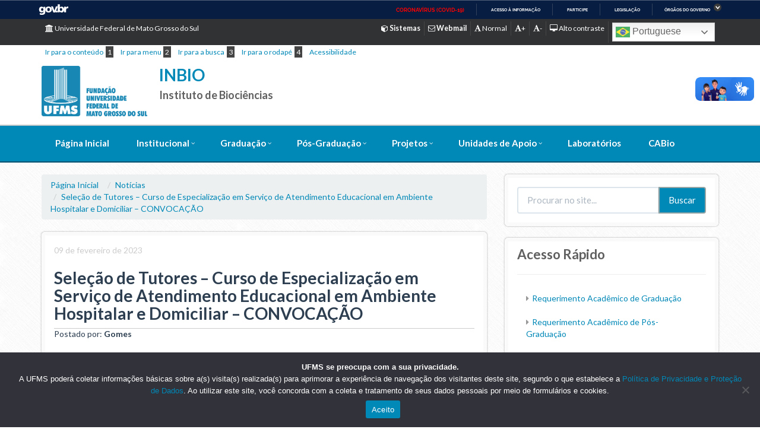

--- FILE ---
content_type: text/html; charset=UTF-8
request_url: https://inbio.ufms.br/selecao-de-tutores-curso-de-especializacao-em-servico-de-atendimento-educacional-em-ambiente-hospitalar-e-domiciliar-convocacao/
body_size: 18177
content:
<!DOCTYPE html>
<html>
<head>
	<title> &raquo; Seleção de Tutores &#8211; Curso de Especialização em Serviço de Atendimento Educacional em Ambiente Hospitalar e Domiciliar &#8211; CONVOCAÇÃO</title>
	<meta name="viewport" content="width=device-width, initial-scale=1.0">   
	<meta http-equiv="X-UA-Compatible" content="IE=edge,chrome=1" />
    <meta name="google-site-verification" content="4GopvjE368X_768ZoZT-1Iw7hH-feneSTZG3YEQgeOI" />
	<!-- Favicons / Mobile & PC -->
	<link rel="shortcut icon" href="https://inbio.ufms.br/wp-content/themes/institucional-ufms-flat/favicon/favicon.ico">
	<link rel="apple-touch-icon" href="https://inbio.ufms.br/wp-content/themes/institucional-ufms-flat/favicon/apple-touch-icon.png">
	<link rel="apple-touch-icon" sizes="72x72" href="https://inbio.ufms.br/wp-content/themes/institucional-ufms-flat/favicon/apple-touch-icon-72x72.png">
	<link rel="apple-touch-icon" sizes="114x114" href="https://inbio.ufms.br/wp-content/themes/institucional-ufms-flat/favicon/apple-touch-icon-114x114.png"> 
	<meta name='robots' content='max-image-preview:large' />
	<style>img:is([sizes="auto" i], [sizes^="auto," i]) { contain-intrinsic-size: 3000px 1500px }</style>
	<link rel='dns-prefetch' href='//vlibras.gov.br' />
<link rel='dns-prefetch' href='//fonts.googleapis.com' />
<link rel='dns-prefetch' href='//cdnjs.cloudflare.com' />
<link rel='dns-prefetch' href='//maxcdn.bootstrapcdn.com' />
<script type="text/javascript">
/* <![CDATA[ */
window._wpemojiSettings = {"baseUrl":"https:\/\/s.w.org\/images\/core\/emoji\/15.1.0\/72x72\/","ext":".png","svgUrl":"https:\/\/s.w.org\/images\/core\/emoji\/15.1.0\/svg\/","svgExt":".svg","source":{"concatemoji":"https:\/\/inbio.ufms.br\/wp-includes\/js\/wp-emoji-release.min.js"}};
/*! This file is auto-generated */
!function(i,n){var o,s,e;function c(e){try{var t={supportTests:e,timestamp:(new Date).valueOf()};sessionStorage.setItem(o,JSON.stringify(t))}catch(e){}}function p(e,t,n){e.clearRect(0,0,e.canvas.width,e.canvas.height),e.fillText(t,0,0);var t=new Uint32Array(e.getImageData(0,0,e.canvas.width,e.canvas.height).data),r=(e.clearRect(0,0,e.canvas.width,e.canvas.height),e.fillText(n,0,0),new Uint32Array(e.getImageData(0,0,e.canvas.width,e.canvas.height).data));return t.every(function(e,t){return e===r[t]})}function u(e,t,n){switch(t){case"flag":return n(e,"\ud83c\udff3\ufe0f\u200d\u26a7\ufe0f","\ud83c\udff3\ufe0f\u200b\u26a7\ufe0f")?!1:!n(e,"\ud83c\uddfa\ud83c\uddf3","\ud83c\uddfa\u200b\ud83c\uddf3")&&!n(e,"\ud83c\udff4\udb40\udc67\udb40\udc62\udb40\udc65\udb40\udc6e\udb40\udc67\udb40\udc7f","\ud83c\udff4\u200b\udb40\udc67\u200b\udb40\udc62\u200b\udb40\udc65\u200b\udb40\udc6e\u200b\udb40\udc67\u200b\udb40\udc7f");case"emoji":return!n(e,"\ud83d\udc26\u200d\ud83d\udd25","\ud83d\udc26\u200b\ud83d\udd25")}return!1}function f(e,t,n){var r="undefined"!=typeof WorkerGlobalScope&&self instanceof WorkerGlobalScope?new OffscreenCanvas(300,150):i.createElement("canvas"),a=r.getContext("2d",{willReadFrequently:!0}),o=(a.textBaseline="top",a.font="600 32px Arial",{});return e.forEach(function(e){o[e]=t(a,e,n)}),o}function t(e){var t=i.createElement("script");t.src=e,t.defer=!0,i.head.appendChild(t)}"undefined"!=typeof Promise&&(o="wpEmojiSettingsSupports",s=["flag","emoji"],n.supports={everything:!0,everythingExceptFlag:!0},e=new Promise(function(e){i.addEventListener("DOMContentLoaded",e,{once:!0})}),new Promise(function(t){var n=function(){try{var e=JSON.parse(sessionStorage.getItem(o));if("object"==typeof e&&"number"==typeof e.timestamp&&(new Date).valueOf()<e.timestamp+604800&&"object"==typeof e.supportTests)return e.supportTests}catch(e){}return null}();if(!n){if("undefined"!=typeof Worker&&"undefined"!=typeof OffscreenCanvas&&"undefined"!=typeof URL&&URL.createObjectURL&&"undefined"!=typeof Blob)try{var e="postMessage("+f.toString()+"("+[JSON.stringify(s),u.toString(),p.toString()].join(",")+"));",r=new Blob([e],{type:"text/javascript"}),a=new Worker(URL.createObjectURL(r),{name:"wpTestEmojiSupports"});return void(a.onmessage=function(e){c(n=e.data),a.terminate(),t(n)})}catch(e){}c(n=f(s,u,p))}t(n)}).then(function(e){for(var t in e)n.supports[t]=e[t],n.supports.everything=n.supports.everything&&n.supports[t],"flag"!==t&&(n.supports.everythingExceptFlag=n.supports.everythingExceptFlag&&n.supports[t]);n.supports.everythingExceptFlag=n.supports.everythingExceptFlag&&!n.supports.flag,n.DOMReady=!1,n.readyCallback=function(){n.DOMReady=!0}}).then(function(){return e}).then(function(){var e;n.supports.everything||(n.readyCallback(),(e=n.source||{}).concatemoji?t(e.concatemoji):e.wpemoji&&e.twemoji&&(t(e.twemoji),t(e.wpemoji)))}))}((window,document),window._wpemojiSettings);
/* ]]> */
</script>
<link rel='stylesheet' id='pt-cv-public-style-css' href='https://inbio.ufms.br/wp-content/plugins/content-views-query-and-display-post-page/public/assets/css/cv.css' type='text/css' media='all' />
<style id='wp-emoji-styles-inline-css' type='text/css'>

	img.wp-smiley, img.emoji {
		display: inline !important;
		border: none !important;
		box-shadow: none !important;
		height: 1em !important;
		width: 1em !important;
		margin: 0 0.07em !important;
		vertical-align: -0.1em !important;
		background: none !important;
		padding: 0 !important;
	}
</style>
<link rel='stylesheet' id='wp-block-library-css' href='https://inbio.ufms.br/wp-includes/css/dist/block-library/style.min.css' type='text/css' media='all' />
<style id='classic-theme-styles-inline-css' type='text/css'>
/*! This file is auto-generated */
.wp-block-button__link{color:#fff;background-color:#32373c;border-radius:9999px;box-shadow:none;text-decoration:none;padding:calc(.667em + 2px) calc(1.333em + 2px);font-size:1.125em}.wp-block-file__button{background:#32373c;color:#fff;text-decoration:none}
</style>
<style id='co-authors-plus-coauthors-style-inline-css' type='text/css'>
.wp-block-co-authors-plus-coauthors.is-layout-flow [class*=wp-block-co-authors-plus]{display:inline}

</style>
<style id='co-authors-plus-avatar-style-inline-css' type='text/css'>
.wp-block-co-authors-plus-avatar :where(img){height:auto;max-width:100%;vertical-align:bottom}.wp-block-co-authors-plus-coauthors.is-layout-flow .wp-block-co-authors-plus-avatar :where(img){vertical-align:middle}.wp-block-co-authors-plus-avatar:is(.alignleft,.alignright){display:table}.wp-block-co-authors-plus-avatar.aligncenter{display:table;margin-inline:auto}

</style>
<style id='co-authors-plus-image-style-inline-css' type='text/css'>
.wp-block-co-authors-plus-image{margin-bottom:0}.wp-block-co-authors-plus-image :where(img){height:auto;max-width:100%;vertical-align:bottom}.wp-block-co-authors-plus-coauthors.is-layout-flow .wp-block-co-authors-plus-image :where(img){vertical-align:middle}.wp-block-co-authors-plus-image:is(.alignfull,.alignwide) :where(img){width:100%}.wp-block-co-authors-plus-image:is(.alignleft,.alignright){display:table}.wp-block-co-authors-plus-image.aligncenter{display:table;margin-inline:auto}

</style>
<style id='pdfemb-pdf-embedder-viewer-style-inline-css' type='text/css'>
.wp-block-pdfemb-pdf-embedder-viewer{max-width:none}

</style>
<link rel='stylesheet' id='awsm-ead-public-css' href='https://inbio.ufms.br/wp-content/plugins/embed-any-document/css/embed-public.min.css' type='text/css' media='all' />
<style id='global-styles-inline-css' type='text/css'>
:root{--wp--preset--aspect-ratio--square: 1;--wp--preset--aspect-ratio--4-3: 4/3;--wp--preset--aspect-ratio--3-4: 3/4;--wp--preset--aspect-ratio--3-2: 3/2;--wp--preset--aspect-ratio--2-3: 2/3;--wp--preset--aspect-ratio--16-9: 16/9;--wp--preset--aspect-ratio--9-16: 9/16;--wp--preset--color--black: #000000;--wp--preset--color--cyan-bluish-gray: #abb8c3;--wp--preset--color--white: #ffffff;--wp--preset--color--pale-pink: #f78da7;--wp--preset--color--vivid-red: #cf2e2e;--wp--preset--color--luminous-vivid-orange: #ff6900;--wp--preset--color--luminous-vivid-amber: #fcb900;--wp--preset--color--light-green-cyan: #7bdcb5;--wp--preset--color--vivid-green-cyan: #00d084;--wp--preset--color--pale-cyan-blue: #8ed1fc;--wp--preset--color--vivid-cyan-blue: #0693e3;--wp--preset--color--vivid-purple: #9b51e0;--wp--preset--gradient--vivid-cyan-blue-to-vivid-purple: linear-gradient(135deg,rgba(6,147,227,1) 0%,rgb(155,81,224) 100%);--wp--preset--gradient--light-green-cyan-to-vivid-green-cyan: linear-gradient(135deg,rgb(122,220,180) 0%,rgb(0,208,130) 100%);--wp--preset--gradient--luminous-vivid-amber-to-luminous-vivid-orange: linear-gradient(135deg,rgba(252,185,0,1) 0%,rgba(255,105,0,1) 100%);--wp--preset--gradient--luminous-vivid-orange-to-vivid-red: linear-gradient(135deg,rgba(255,105,0,1) 0%,rgb(207,46,46) 100%);--wp--preset--gradient--very-light-gray-to-cyan-bluish-gray: linear-gradient(135deg,rgb(238,238,238) 0%,rgb(169,184,195) 100%);--wp--preset--gradient--cool-to-warm-spectrum: linear-gradient(135deg,rgb(74,234,220) 0%,rgb(151,120,209) 20%,rgb(207,42,186) 40%,rgb(238,44,130) 60%,rgb(251,105,98) 80%,rgb(254,248,76) 100%);--wp--preset--gradient--blush-light-purple: linear-gradient(135deg,rgb(255,206,236) 0%,rgb(152,150,240) 100%);--wp--preset--gradient--blush-bordeaux: linear-gradient(135deg,rgb(254,205,165) 0%,rgb(254,45,45) 50%,rgb(107,0,62) 100%);--wp--preset--gradient--luminous-dusk: linear-gradient(135deg,rgb(255,203,112) 0%,rgb(199,81,192) 50%,rgb(65,88,208) 100%);--wp--preset--gradient--pale-ocean: linear-gradient(135deg,rgb(255,245,203) 0%,rgb(182,227,212) 50%,rgb(51,167,181) 100%);--wp--preset--gradient--electric-grass: linear-gradient(135deg,rgb(202,248,128) 0%,rgb(113,206,126) 100%);--wp--preset--gradient--midnight: linear-gradient(135deg,rgb(2,3,129) 0%,rgb(40,116,252) 100%);--wp--preset--font-size--small: 13px;--wp--preset--font-size--medium: 20px;--wp--preset--font-size--large: 36px;--wp--preset--font-size--x-large: 42px;--wp--preset--spacing--20: 0.44rem;--wp--preset--spacing--30: 0.67rem;--wp--preset--spacing--40: 1rem;--wp--preset--spacing--50: 1.5rem;--wp--preset--spacing--60: 2.25rem;--wp--preset--spacing--70: 3.38rem;--wp--preset--spacing--80: 5.06rem;--wp--preset--shadow--natural: 6px 6px 9px rgba(0, 0, 0, 0.2);--wp--preset--shadow--deep: 12px 12px 50px rgba(0, 0, 0, 0.4);--wp--preset--shadow--sharp: 6px 6px 0px rgba(0, 0, 0, 0.2);--wp--preset--shadow--outlined: 6px 6px 0px -3px rgba(255, 255, 255, 1), 6px 6px rgba(0, 0, 0, 1);--wp--preset--shadow--crisp: 6px 6px 0px rgba(0, 0, 0, 1);}:where(.is-layout-flex){gap: 0.5em;}:where(.is-layout-grid){gap: 0.5em;}body .is-layout-flex{display: flex;}.is-layout-flex{flex-wrap: wrap;align-items: center;}.is-layout-flex > :is(*, div){margin: 0;}body .is-layout-grid{display: grid;}.is-layout-grid > :is(*, div){margin: 0;}:where(.wp-block-columns.is-layout-flex){gap: 2em;}:where(.wp-block-columns.is-layout-grid){gap: 2em;}:where(.wp-block-post-template.is-layout-flex){gap: 1.25em;}:where(.wp-block-post-template.is-layout-grid){gap: 1.25em;}.has-black-color{color: var(--wp--preset--color--black) !important;}.has-cyan-bluish-gray-color{color: var(--wp--preset--color--cyan-bluish-gray) !important;}.has-white-color{color: var(--wp--preset--color--white) !important;}.has-pale-pink-color{color: var(--wp--preset--color--pale-pink) !important;}.has-vivid-red-color{color: var(--wp--preset--color--vivid-red) !important;}.has-luminous-vivid-orange-color{color: var(--wp--preset--color--luminous-vivid-orange) !important;}.has-luminous-vivid-amber-color{color: var(--wp--preset--color--luminous-vivid-amber) !important;}.has-light-green-cyan-color{color: var(--wp--preset--color--light-green-cyan) !important;}.has-vivid-green-cyan-color{color: var(--wp--preset--color--vivid-green-cyan) !important;}.has-pale-cyan-blue-color{color: var(--wp--preset--color--pale-cyan-blue) !important;}.has-vivid-cyan-blue-color{color: var(--wp--preset--color--vivid-cyan-blue) !important;}.has-vivid-purple-color{color: var(--wp--preset--color--vivid-purple) !important;}.has-black-background-color{background-color: var(--wp--preset--color--black) !important;}.has-cyan-bluish-gray-background-color{background-color: var(--wp--preset--color--cyan-bluish-gray) !important;}.has-white-background-color{background-color: var(--wp--preset--color--white) !important;}.has-pale-pink-background-color{background-color: var(--wp--preset--color--pale-pink) !important;}.has-vivid-red-background-color{background-color: var(--wp--preset--color--vivid-red) !important;}.has-luminous-vivid-orange-background-color{background-color: var(--wp--preset--color--luminous-vivid-orange) !important;}.has-luminous-vivid-amber-background-color{background-color: var(--wp--preset--color--luminous-vivid-amber) !important;}.has-light-green-cyan-background-color{background-color: var(--wp--preset--color--light-green-cyan) !important;}.has-vivid-green-cyan-background-color{background-color: var(--wp--preset--color--vivid-green-cyan) !important;}.has-pale-cyan-blue-background-color{background-color: var(--wp--preset--color--pale-cyan-blue) !important;}.has-vivid-cyan-blue-background-color{background-color: var(--wp--preset--color--vivid-cyan-blue) !important;}.has-vivid-purple-background-color{background-color: var(--wp--preset--color--vivid-purple) !important;}.has-black-border-color{border-color: var(--wp--preset--color--black) !important;}.has-cyan-bluish-gray-border-color{border-color: var(--wp--preset--color--cyan-bluish-gray) !important;}.has-white-border-color{border-color: var(--wp--preset--color--white) !important;}.has-pale-pink-border-color{border-color: var(--wp--preset--color--pale-pink) !important;}.has-vivid-red-border-color{border-color: var(--wp--preset--color--vivid-red) !important;}.has-luminous-vivid-orange-border-color{border-color: var(--wp--preset--color--luminous-vivid-orange) !important;}.has-luminous-vivid-amber-border-color{border-color: var(--wp--preset--color--luminous-vivid-amber) !important;}.has-light-green-cyan-border-color{border-color: var(--wp--preset--color--light-green-cyan) !important;}.has-vivid-green-cyan-border-color{border-color: var(--wp--preset--color--vivid-green-cyan) !important;}.has-pale-cyan-blue-border-color{border-color: var(--wp--preset--color--pale-cyan-blue) !important;}.has-vivid-cyan-blue-border-color{border-color: var(--wp--preset--color--vivid-cyan-blue) !important;}.has-vivid-purple-border-color{border-color: var(--wp--preset--color--vivid-purple) !important;}.has-vivid-cyan-blue-to-vivid-purple-gradient-background{background: var(--wp--preset--gradient--vivid-cyan-blue-to-vivid-purple) !important;}.has-light-green-cyan-to-vivid-green-cyan-gradient-background{background: var(--wp--preset--gradient--light-green-cyan-to-vivid-green-cyan) !important;}.has-luminous-vivid-amber-to-luminous-vivid-orange-gradient-background{background: var(--wp--preset--gradient--luminous-vivid-amber-to-luminous-vivid-orange) !important;}.has-luminous-vivid-orange-to-vivid-red-gradient-background{background: var(--wp--preset--gradient--luminous-vivid-orange-to-vivid-red) !important;}.has-very-light-gray-to-cyan-bluish-gray-gradient-background{background: var(--wp--preset--gradient--very-light-gray-to-cyan-bluish-gray) !important;}.has-cool-to-warm-spectrum-gradient-background{background: var(--wp--preset--gradient--cool-to-warm-spectrum) !important;}.has-blush-light-purple-gradient-background{background: var(--wp--preset--gradient--blush-light-purple) !important;}.has-blush-bordeaux-gradient-background{background: var(--wp--preset--gradient--blush-bordeaux) !important;}.has-luminous-dusk-gradient-background{background: var(--wp--preset--gradient--luminous-dusk) !important;}.has-pale-ocean-gradient-background{background: var(--wp--preset--gradient--pale-ocean) !important;}.has-electric-grass-gradient-background{background: var(--wp--preset--gradient--electric-grass) !important;}.has-midnight-gradient-background{background: var(--wp--preset--gradient--midnight) !important;}.has-small-font-size{font-size: var(--wp--preset--font-size--small) !important;}.has-medium-font-size{font-size: var(--wp--preset--font-size--medium) !important;}.has-large-font-size{font-size: var(--wp--preset--font-size--large) !important;}.has-x-large-font-size{font-size: var(--wp--preset--font-size--x-large) !important;}
:where(.wp-block-post-template.is-layout-flex){gap: 1.25em;}:where(.wp-block-post-template.is-layout-grid){gap: 1.25em;}
:where(.wp-block-columns.is-layout-flex){gap: 2em;}:where(.wp-block-columns.is-layout-grid){gap: 2em;}
:root :where(.wp-block-pullquote){font-size: 1.5em;line-height: 1.6;}
</style>
<link rel='stylesheet' id='cookie-notice-front-css' href='https://inbio.ufms.br/wp-content/plugins/cookie-notice/css/front.min.css' type='text/css' media='all' />
<link rel='stylesheet' id='sidebar-login-css' href='https://inbio.ufms.br/wp-content/plugins/sidebar-login/build/sidebar-login.css' type='text/css' media='all' />
<link rel='stylesheet' id='roboto-slab-font-css' href='//fonts.googleapis.com/css?family=Roboto+Slab%3A400%2C300%2C700&#038;ver=6.8' type='text/css' media='all' />
<link rel='stylesheet' id='animate-css' href='//cdnjs.cloudflare.com/ajax/libs/animate.css/3.4.0/animate.min.css' type='text/css' media='all' />
<link rel='stylesheet' id='bootstrap-cdn-css' href='//maxcdn.bootstrapcdn.com/bootswatch/3.3.5/flatly/bootstrap.min.css' type='text/css' media='all' />
<link rel='stylesheet' id='main-styles-css' href='https://inbio.ufms.br/wp-content/themes/institucional-ufms-flat/style.css' type='text/css' media='all' />
<link rel='stylesheet' id='main-estilo-css' href='https://inbio.ufms.br/wp-content/themes/institucional-ufms-flat/css/estilo.css' type='text/css' media='all' />
<link rel='stylesheet' id='font-awesome-cdn-css' href='//cdnjs.cloudflare.com/ajax/libs/font-awesome/4.7.0/css/font-awesome.min.css' type='text/css' media='all' />
<link rel='stylesheet' id='megamenu-css' href='https://inbio.ufms.br/wp-content/themes/institucional-ufms-flat/css/megamenu.css' type='text/css' media='all' />
<link rel='stylesheet' id='magnific-css-css' href='https://inbio.ufms.br/wp-content/themes/institucional-ufms-flat/js/magnific/magnific-popup.css' type='text/css' media='all' />
<link rel='stylesheet' id='superfishcss-css' href='https://inbio.ufms.br/wp-content/themes/institucional-ufms-flat/css/superfish.css' type='text/css' media='all' />
<link rel='stylesheet' id='wp-color-picker-css' href='https://inbio.ufms.br/wp-admin/css/color-picker.min.css' type='text/css' media='all' />
<link rel='stylesheet' id='flexslider-css-css' href='https://inbio.ufms.br/wp-content/themes/institucional-ufms-flat/js/flexslider/style.css' type='text/css' media='all' />
<link rel='stylesheet' id='sliderpro-css' href='https://inbio.ufms.br/wp-content/themes/institucional-ufms-flat/js/sliderpro/slider-pro.min.css' type='text/css' media='all' />
<link rel='stylesheet' id='simcal-qtip-css' href='https://inbio.ufms.br/wp-content/plugins/google-calendar-events/assets/generated/vendor/jquery.qtip.min.css' type='text/css' media='all' />
<link rel='stylesheet' id='simcal-default-calendar-grid-css' href='https://inbio.ufms.br/wp-content/plugins/google-calendar-events/assets/generated/default-calendar-grid.min.css' type='text/css' media='all' />
<link rel='stylesheet' id='simcal-default-calendar-list-css' href='https://inbio.ufms.br/wp-content/plugins/google-calendar-events/assets/generated/default-calendar-list.min.css' type='text/css' media='all' />
<script type="text/javascript" src="https://inbio.ufms.br/wp-includes/js/jquery/jquery.min.js" id="jquery-core-js"></script>
<script type="text/javascript" src="https://inbio.ufms.br/wp-includes/js/jquery/jquery-migrate.min.js" id="jquery-migrate-js"></script>
<script type="text/javascript" id="cookie-notice-front-js-before">
/* <![CDATA[ */
var cnArgs = {"ajaxUrl":"https:\/\/inbio.ufms.br\/wp-admin\/admin-ajax.php","nonce":"8cca3b4570","hideEffect":"fade","position":"bottom","onScroll":false,"onScrollOffset":100,"onClick":false,"cookieName":"cookie_notice_accepted","cookieTime":2147483647,"cookieTimeRejected":2592000,"globalCookie":false,"redirection":false,"cache":true,"revokeCookies":false,"revokeCookiesOpt":"automatic"};
/* ]]> */
</script>
<script type="text/javascript" src="https://inbio.ufms.br/wp-content/plugins/cookie-notice/js/front.min.js" id="cookie-notice-front-js"></script>
<script type="text/javascript" src="https://vlibras.gov.br/app/vlibras-plugin.js" id="vlibrasjs-js"></script>
<script type="text/javascript" id="vlibrasjs-js-after">
/* <![CDATA[ */
try{vlibrasjs.load({ async: true });}catch(e){}
/* ]]> */
</script>
<link rel="https://api.w.org/" href="https://inbio.ufms.br/wp-json/" /><link rel="alternate" title="JSON" type="application/json" href="https://inbio.ufms.br/wp-json/wp/v2/posts/4126" /><link rel="EditURI" type="application/rsd+xml" title="RSD" href="https://inbio.ufms.br/xmlrpc.php?rsd" />
<link rel="canonical" href="https://inbio.ufms.br/selecao-de-tutores-curso-de-especializacao-em-servico-de-atendimento-educacional-em-ambiente-hospitalar-e-domiciliar-convocacao/" />
<link rel='shortlink' href='https://inbio.ufms.br/?p=4126' />
<link rel="alternate" title="oEmbed (JSON)" type="application/json+oembed" href="https://inbio.ufms.br/wp-json/oembed/1.0/embed?url=https%3A%2F%2Finbio.ufms.br%2Fselecao-de-tutores-curso-de-especializacao-em-servico-de-atendimento-educacional-em-ambiente-hospitalar-e-domiciliar-convocacao%2F" />
<link rel="alternate" title="oEmbed (XML)" type="text/xml+oembed" href="https://inbio.ufms.br/wp-json/oembed/1.0/embed?url=https%3A%2F%2Finbio.ufms.br%2Fselecao-de-tutores-curso-de-especializacao-em-servico-de-atendimento-educacional-em-ambiente-hospitalar-e-domiciliar-convocacao%2F&#038;format=xml" />
<meta name="generator" content="Redux 4.5.7" /><style type="text/css">
.qtranxs_flag_pb {background-image: url(https://inbio.ufms.br/wp-content/plugins/qtranslate-x/flags/br.png); background-repeat: no-repeat;}
</style>
<link hreflang="pb" href="https://inbio.ufms.br/pb/selecao-de-tutores-curso-de-especializacao-em-servico-de-atendimento-educacional-em-ambiente-hospitalar-e-domiciliar-convocacao/" rel="alternate" />
<link hreflang="x-default" href="https://inbio.ufms.br/selecao-de-tutores-curso-de-especializacao-em-servico-de-atendimento-educacional-em-ambiente-hospitalar-e-domiciliar-convocacao/" rel="alternate" />
<meta name="generator" content="qTranslate-X 3.4.8" />
<meta name="generator" content="Elementor 3.29.0; features: e_font_icon_svg, additional_custom_breakpoints, e_local_google_fonts, e_element_cache; settings: css_print_method-external, google_font-enabled, font_display-auto">
			<style>
				.e-con.e-parent:nth-of-type(n+4):not(.e-lazyloaded):not(.e-no-lazyload),
				.e-con.e-parent:nth-of-type(n+4):not(.e-lazyloaded):not(.e-no-lazyload) * {
					background-image: none !important;
				}
				@media screen and (max-height: 1024px) {
					.e-con.e-parent:nth-of-type(n+3):not(.e-lazyloaded):not(.e-no-lazyload),
					.e-con.e-parent:nth-of-type(n+3):not(.e-lazyloaded):not(.e-no-lazyload) * {
						background-image: none !important;
					}
				}
				@media screen and (max-height: 640px) {
					.e-con.e-parent:nth-of-type(n+2):not(.e-lazyloaded):not(.e-no-lazyload),
					.e-con.e-parent:nth-of-type(n+2):not(.e-lazyloaded):not(.e-no-lazyload) * {
						background-image: none !important;
					}
				}
			</style>
			<style id="framework_settings-dynamic-css" title="dynamic-css" class="redux-options-output">article > a > h5, .primary, a, article.noticia h5, .fa-stack > .text-primary, .panel-title>a{color:#0088b7;}
 								.gform_button,
								.btn-default, .btn-primary,
								.navbar-default .navbar-nav > .open > a,
								.navbar-default .navbar-nav > .open > a:hover,
								.navbar-default .navbar-nav > .open > a:focus,
								.boxesMid a.select, ul.agenda .col-md-3,
								.pagination>li>a, .pagination>li>span{background-color:#0088b7;}.btn-primary:hover{border-color:#0088b7;}a:hover, .secondary{color:#007ca5;}
								.boxesMid a.select:hover, .navbar-topo .dropdown-menu a:hover,
     							.navbar-nav > li > a:hover,
								.navbar-nav > li > a:focus,
								.navbar-nav > li > a:visited,
								.navbar-nav > li.active > a,
								.btn-primary:hover, .btn-default:hover,
								.gform_button:hover,
								.pagination>.active>a, .pagination>.active>span, .pagination>.active>a:hover, .pagination>.active>span:hover, .pagination>.active>a:focus, .pagination>.active>span:focus,
								.pagination>li>a:hover, .pagination>li>span:hover, .pagination>li>a:focus, .pagination>li>span:focus,
								.navbar-nav>li>a:hover,
    							.nav .open>a, .nav .open>a:hover, .nav .open>a:focus,
								#mega-menu-wrap-main-nav #mega-menu-main-nav > li.mega-menu-item > a:hover
								{background-color:#007ca5;}.btn-primary{border-color:#ffffff;}
					.gform_button,
					.navbar-default .navbar-nav .open .dropdown-menu > li > a,
    				.btn-primary, .navbar-topo a,
					.navbar-topo .dropdown-menu a:hover,
					.navbar-default .navbar-nav .open .dropdown-menu > li > a:hover,
    				.navbar-default .navbar-nav .open .dropdown-menu > li > a:focus,
					.navbar-default .navbar-nav > .active > a,
					.navbar-default .navbar-nav > .active > a:hover,
    				.navbar-default .navbar-nav > .active > a:focus,
    				.slideshow-padrao .caption1,
					.slideCentrosRoyal .rsNavSelected h5{color:#ffffff;}header{background-color:#ffffff;}nav.navigation > ul > li> a, .navbar-nav>li>a,
							#mega-menu-wrap-main-nav .mega-menu-toggle, #mega-menu-main-nav > li> a,
							.navbar-brand, .navbar-collapse.in a{color:#ffffff;}.searchbar, .navbar-topo, #mega-menu-wrap-main-nav, #mega-menu-wrap-main-nav .mega-menu-toggle{background-color:#0088b7;}</style>	<link rel="stylesheet" type="text/css" href="https://inbio.ufms.br/wp-content/themes/institucional-ufms-flat/css/estilo.php?c=0088b7">
    <link rel="stylesheet" type="text/css" href="https://inbio.ufms.br/wp-content/themes/institucional-ufms-flat/css/normal_font.css" title="normal_font">
    <link rel="alternate stylesheet" type="text/css" href="https://inbio.ufms.br/wp-content/themes/institucional-ufms-flat/css/plus_font.css" title="plus_font" >
    <link rel="alternate stylesheet" type="text/css" href="https://inbio.ufms.br/wp-content/themes/institucional-ufms-flat/css/minor_font.css" title="minor_font" >
    <link rel="alternate stylesheet" type="text/css" href="https://inbio.ufms.br/wp-content/themes/institucional-ufms-flat/css/contrast_screen.css" title="contrast_screen" >
	<link rel="stylesheet" type="text/css" href="https://cdn.datatables.net/1.10.22/css/jquery.dataTables.min.css"/>
	
	<!--script type="text/javascript" src="https://code.jquery.com/jquery-3.5.1.js"></script-->
	<!--script type="text/javascript" src="https://cdn.datatables.net/1.10.22/js/jquery.dataTables.min.js"></script -->
    <!--[if lt IE 9]>
        <script type='text/javascript' src="http://html5shiv.googlecode.com/svn/trunk/html5.js"></script>
        <script type='text/javascript' src="//cdnjs.cloudflare.com/ajax/libs/respond.js/1.4.2/respond.js"></script>
    <![endif]-->
</head>


<body class="wp-singular post-template-default single single-post postid-4126 single-format-standard wp-theme-institucional-ufms-flat cookies-not-set metaslider-plugin elementor-default elementor-kit-7475">

<div id="barra-brasil" style="background:#7F7F7F; height: 20px; padding:0 0 0 10px;display:block;">
    <ul id="menu-barra-temp" style="list-style:none;">
        <li style="display:inline; float:left;padding-right:10px; margin-right:10px; border-right:1px solid #EDEDED">
            <a href="http://brasil.gov.br" style="font-family:sans,sans-serif; text-decoration:none; color:white;">Portal do Governo Brasileiro</a>
        </li>
        <!--li>
            <a style="font-family:sans,sans-serif; text-decoration:none; color:white;" href="http://epwg.governoeletronico.gov.br/barra/atualize.html">Atualize sua Barra de Governo</a>
        </li-->
    </ul>
</div>


<!--[if lt IE 9]>
		<div class="alert alert-warning">
			<p class="browsehappy">You are using an <strong>outdated</strong> browser. Please <a href="http://browsehappy.com/">upgrade your browser</a> to improve your experience.</p>
		</div>
<![endif]-->

<header class="header clearfix">
	<div class="top-nav hidden-xs">
		<div class="container">
			<div class="row">
				<div class="col-lg-12 col-md-12 col-sm-12">
						<ul class="menuTopo pull-left">
							<li>
								<a href="http://ufms.br" target="_blank" title="Acessar site - Universidade Federal de Mato Grosso do Sul">
									<i class="fa fa-university"></i> Universidade Federal de Mato Grosso do Sul
								</a>
							</li>
						</ul>
						<ul class="menuTopo pull-right">	
								<li><a href="http://sistemas.ufms.br" title="Acessar sistemas da UFMS" target="_blank" rel="nofollow"><strong><i class="fa fa-cube"></i> Sistemas</strong></a></li>
								<li><a href="https://mail.google.com/a/ufms.br" title="Acessar webmail da UFMS" target="_blank" rel="nofollow"><strong><i class="fa fa-envelope-o"></i> Webmail</strong></a></li>
								<li><a href="javascript:;" title="Manter fonte normal" onclick="setActiveStyleSheet('normal_font');return false;"><i class="fa fa-font"></i> Normal</a></li>
								<li><a href="javascript:;" title="Aumentar fonte" onclick="setActiveStyleSheet('plus_font');return false;"><i class="fa fa-font"></i>+</a></li>
								<li><a href="javascript:;" title="Diminuir fonte" onclick="setActiveStyleSheet('minor_font');return false;"><i class="fa fa-font"></i>-</a></li>
								<li><a href="javascript:;" title="Ativar modo alto contraste" onclick="setActiveStyleSheet('contrast_screen');return false;"><i class="fa fa-desktop"></i> Alto contraste</a></li>
								
									<style>
		.switcher2 {font-family:Arial;font-size:10pt;text-align:left;cursor:pointer;overflow:hidden;width:163px;line-height:17px;}
		.switcher2 a {text-decoration:none;display:block;font-size:10pt;-webkit-box-sizing:content-box;-moz-box-sizing:content-box;box-sizing:content-box;}
		.switcher2 a img {vertical-align:middle;display:inline;border:0;padding:0;margin:0;opacity:0.8;}
		.switcher2 a:hover img {opacity:1;}
		.switcher2 .selected2 {background:#FFFFFF url(//ppgec.ufms.br/wp-content/plugins/gtranslate/switcher.png) repeat-x;position:relative;}
		.switcher2 .selected2 a {border:1px solid #CCCCCC;background:url(//ppgec.ufms.br/wp-content/plugins/gtranslate/arrow_down.png) 146px center no-repeat;color:#666666;padding:3px 5px;width:151px;}
		.switcher2 .selected2 a.open {background-image:url(//ppgec.ufms.br/wp-content/plugins/gtranslate/arrow_up.png)}
		.switcher2 .selected2 a:hover {background:#F0F0F0 url(//ppgec.ufms.br/wp-content/plugins/gtranslate/arrow_down.png) 146px center no-repeat;}
		.switcher2 .option2 {position:relative;z-index:9998;border-left:1px solid #CCCCCC;border-right:1px solid #CCCCCC;border-bottom:1px solid #CCCCCC;background-color:#EEEEEE;display:none;width:161px;max-height:198px;-webkit-box-sizing:content-box;-moz-box-sizing:content-box;box-sizing:content-box;overflow-y:auto;overflow-x:hidden;}
		.switcher2 .option2 a {color:#000;padding:3px 5px;}
		.switcher2 .option2 a:hover {background:#FFC;}
		.switcher2 .option2 a.selected2 {background:#FFC;}
		.switcher2 .option2::-webkit-scrollbar-track{-webkit-box-shadow:inset 0 0 3px rgba(0,0,0,0.3);border-radius:5px;background-color:#F5F5F5;}
		.switcher2 .option2::-webkit-scrollbar {width:5px;}
		.switcher2 .option2::-webkit-scrollbar-thumb {border-radius:5px;-webkit-box-shadow: inset 0 0 3px rgba(0,0,0,.3);background-color:#888;}
		
		.gt_li img{
			display: none;
		}
		.gt_li .switcher2 .selected2{
			background: #313233 url(//ppgec.ufms.br/wp-content/plugins/gtranslate/arrow_down.png) 146px center no-repeat;
			border: none;
		}
		
		.gt_li .switcher2 .selected2 a{
			background: #313233 url(//ppgec.ufms.br/wp-content/plugins/gtranslate/arrow_down.png) 146px center no-repeat;
			color: white;
			border: none;
		}
		
		.gt_li .switcher2 .selected2 a:hover{
			background: #313233 url(//ppgec.ufms.br/wp-content/plugins/gtranslate/arrow_down.png) 146px center no-repeat;
			
			border: none;
		}
		
		.gt_li .switcher2 .selected2 a img{
			height: 16px;
			width: 16px;
		}
		
		.gt_li .switcher2 .option2 a img{
			height: 16px;
			width: 16px;
		}
		
	</style>
	
	<li class="gt_li">
		<div class="gtranslate_wrapper" id="gt-wrapper-83543592"></div>		<div id="google_translate_element3"></div>
	</li>
	
	<script>
		//jQuery('#google_translate_element2').attr('id','google_translate_element3');
		jQuery('.switcher .selected').addClass('selected2');
		jQuery('.switcher .selected2').removeClass('selected');
		jQuery('.switcher .option').addClass('option2');
		jQuery('.switcher .option2').removeClass('option');
		jQuery('.switcher').addClass('switcher2');
		jQuery('.switcher2').removeClass('switcher');
		
		jQuery('.switcher2 .selected2').click(function() {jQuery('.switcher2 .option2 a img').each(function() {if(!jQuery(this)[0].hasAttribute('src'))jQuery(this).attr('src', jQuery(this).attr('data-gt-lazy-src'))});if(!(jQuery('.switcher2 .option2').is(':visible'))) {jQuery('.switcher2 .option2').stop(true,true).delay(100).slideDown(500);jQuery('.switcher2 .selected2 a').toggleClass('open')}});
		jQuery('.switcher2 .option2').bind('mousewheel', function(e) {var options = jQuery('.switcher2 .option2');if(options.is(':visible'))options.scrollTop(options.scrollTop() - e.originalEvent.wheelDelta);return false;});
		jQuery('body').not('.switcher2').click(function(e) {if(jQuery('.switcher2 .option2').is(':visible') && e.target != jQuery('.switcher2 .option2').get(0)) {jQuery('.switcher2 .option2').stop(true,true).delay(100).slideUp(500);jQuery('.switcher2 .selected2 a').toggleClass('open')}});
		
		//jQuery('.switcher2 .option2').html(jQuery('.switcher2 .option2').html().replace(/switcher/g,"switcher2").replace(/option/g,"option2").replace(/selected/g,"selected2").replace(/doGTranslate/g,"doGTranslate"));

		//jQuery('div.switcher div.selected a').html(jQuery(this).html());return false;
		
	</script>
	
	<style type="text/css">
	#goog-gt-tt {display:none !important;}
	.goog-te-banner-frame {display:none !important;}
	.goog-te-menu-value:hover {text-decoration:none !important;}
	.goog-text-highlight {background-color:transparent !important;box-shadow:none !important;}
	body {top:0 !important;}
	#google_translate_element3 {display:none!important;}
	</style>
	
	<script type="text/javascript">
	function googleTranslateElementInit3() {new google.translate.TranslateElement({pageLanguage: 'pt',autoDisplay: false}, 'google_translate_element3');}
	</script><script type="text/javascript" src="//translate.google.com/translate_a/element.js?cb=googleTranslateElementInit3"></script>


	<script type="text/javascript">
	function GTranslateGetCurrentLang() {var keyValue = document['cookie'].match('(^|;) ?googtrans=([^;]*)(;|$)');return keyValue ? keyValue[2].split('/')[2] : null;}
	function GTranslateFireEvent(element,event){try{if(document.createEventObject){var evt=document.createEventObject();element.fireEvent('on'+event,evt)}else{var evt=document.createEvent('HTMLEvents');evt.initEvent(event,true,true);element.dispatchEvent(evt)}}catch(e){}}
	function doGTranslate(lang_pair){if(lang_pair.value)lang_pair=lang_pair.value;if(lang_pair=='')return;var lang=lang_pair.split('|')[1];if(GTranslateGetCurrentLang() == null && lang == lang_pair.split('|')[0])return;var teCombo;var sel=document.getElementsByTagName('select');for(var i=0;i<sel.length;i++)if(/goog-te-combo/.test(sel[i].className)){teCombo=sel[i];break;}if(document.getElementById('google_translate_element3')==null||document.getElementById('google_translate_element3').innerHTML.length==0||teCombo.length==0||teCombo.innerHTML.length==0){setTimeout(function(){doGTranslate(lang_pair)},500)}else{teCombo.value=lang;GTranslateFireEvent(teCombo,'change');GTranslateFireEvent(teCombo,'change')}}
	if(GTranslateGetCurrentLang() != null)jQuery(document).ready(function() {var lang_html = jQuery('div.switcher2 div.option2').find('img[alt="'+GTranslateGetCurrentLang()+'"]').parent().html();if(typeof lang_html != 'undefined')jQuery('div.switcher2 div.selected2 a').html(lang_html.replace('data-gt-lazy-', ''));});
	</script>
								
								
						</ul>
				</div>
			</div>
		</div>
	</div>
	<div class="container hidden-xs">
			<div class="row">			
				<div class="col-lg-9 col-md-9 col-sm-12 header-logo">

                    <ul class="menuTopo nav-acessibilidade pull-left">
						                        <li><a href="#main-content" accesskey="1" title="Ir para o conteúdo">Ir para o conteúdo</a> </li>
						                        <li><a href="#area_nav" accesskey="2">Ir para menu</a></li>
						                        <li><a href="#s" onclick="document.getElementById('search_input').focus(); return false;" accesskey="3">Ir para a busca</a></li>
                        						<li><a href="#footer_main" accesskey="4">Ir para o rodapé</a></li>
                        <li><a href="https://inbio.ufms.br/acessibilidade/" title="Manual de Acessibilidade">Acessibilidade</a></li>
                    </ul>
                    <div class="clearfix"></div>

					<div class="responsive-logo hidden-xs"><a href="http://www.ufms.br/" title="Acessar o Site da UFMS" target="_blank"><img class="ufms_logo" src="https://inbio.ufms.br/wp-content/themes/institucional-ufms-flat/img/logos/padrao.png" alt="Fundação Universidade Federal de Mato Grosso do Sul"></a></div> 
					<hgroup class="hidden-xs">
						<h3 class="logo"><a href="/" title="INBIO">INBIO</a></h3>
						<h5 class="slogan">Instituto de Biociências</h5>
					</hgroup>
				</div>

				<div class="col-lg-3 col-md-3 col-sm-12 header-logo">
									</div>
			</div>
	</div>
	<!-- // HEADER -->  
	<div class="navegacao-topo" id="area_nav">
			<div class="container">			
				<div class="row">
						<nav class='navbar menu' role='navigation'>
	
		<div class="menu-main-navigation">
		<div class="menu-menu-principal-container"><ul id="menu-menu-principal" class="sf-menu"><li><a title="Página Inicial" href="https://inbio.ufms.br/">Página Inicial</a></li>
<li><a title="Institucional" class="has-children sf-with-ul" href="#">Institucional</a>
<ul role="menu" class="sub-menu">
	<li><a title="Histórico" href="https://inbio.ufms.br/historico/">Histórico</a></li>
	<li><a title="Administração" href="#">Administração</a>
	<ul role="menu" class="sub-menu">
		<li><a title="Direção" href="https://inbio.ufms.br/direcao/">Direção</a></li>
		<li><a title="Coordenações" href="#">Coordenações</a>
		<ul role="menu" class="sub-menu">
			<li><a title="Coordenação Administrativa (COAD)" href="https://inbio.ufms.br/coad/">Coordenação Administrativa (COAD)</a></li>
			<li><a title="Coordenação de Gestão Acadêmica (COAC)" href="https://inbio.ufms.br/coac/">Coordenação de Gestão Acadêmica (COAC)</a></li>
		</ul>
</li>
		<li><a title="Secretarias" href="#">Secretarias</a>
		<ul role="menu" class="sub-menu">
			<li><a title="UNIDADE DE APOIO ACADÊMICO" href="https://inbio.ufms.br/unidade-de-apoio-academico/">UNIDADE DE APOIO ACADÊMICO</a></li>
			<li><a title="UNIDADE DE APOIO PEDAGÓGICO" href="https://inbio.ufms.br/sap/">UNIDADE DE APOIO PEDAGÓGICO</a></li>
			<li><a title="UNIDADE DE APOIO À PÓS-GRADUAÇÃO (UAP-PG/INBIO)" target="_blank" href="https://inbio.ufms.br/uap-pos-graduacao/">UNIDADE DE APOIO À PÓS-GRADUAÇÃO (UAP-PG/INBIO)</a></li>
		</ul>
</li>
		<li><a title="Comissões" href="#">Comissões</a>
		<ul role="menu" class="sub-menu">
			<li><a title="Comissão Setorial de Autoavaliação (CSA)" href="https://inbio.ufms.br/csa/">Comissão Setorial de Autoavaliação (CSA)</a></li>
			<li><a title="Comissão Setorial de Ensino e Acompanhamento Discente" href="https://inbio.ufms.br/comissao-setorial-de-ensino-e-acompanhamento-discente/">Comissão Setorial de Ensino e Acompanhamento Discente</a></li>
			<li><a title="Comissão Setorial de Extensão" href="https://inbio.ufms.br/comissao-setorial-de-extensao/">Comissão Setorial de Extensão</a></li>
			<li><a title="Comissão Setorial de Pesquisa" href="https://inbio.ufms.br/comissao-setorial-de-pesquisa/">Comissão Setorial de Pesquisa</a></li>
		</ul>
</li>
		<li><a title="Conselho da Unidade" href="https://inbio.ufms.br/conselho-da-unidade/">Conselho da Unidade</a></li>
	</ul>
</li>
	<li><a title="Docentes" href="https://inbio.ufms.br/docentes/">Docentes</a></li>
	<li><a title="Técnicos Administrativos" href="https://inbio.ufms.br/tecnicos-administrativos/">Técnicos Administrativos</a></li>
	<li><a title="Plano de Desenvolvimento da Unidade (PDU)" href="https://inbio.ufms.br/home/plano-de-desenvolvimento-institucional-pdu/">Plano de Desenvolvimento da Unidade (PDU)</a></li>
</ul>
</li>
<li><a title="Graduação" class="has-children sf-with-ul" href="#">Graduação</a>
<ul role="menu" class="sub-menu">
	<li><a title="Ciências Biológicas – Bacharelado" href="https://inbio.ufms.br/cbioba/">Ciências Biológicas – Bacharelado</a></li>
	<li><a title="Ciências Biológicas – Licenciatura" href="https://inbio.ufms.br/cbioli/">Ciências Biológicas – Licenciatura</a></li>
	<li><a title="Ciências Biológicas – Licenciatura- EAD (Extinto)" href="https://inbio.ufms.br/cbioliead/">Ciências Biológicas – Licenciatura- EAD (Extinto)</a></li>
	<li><a title="Horário e Ensalamento" href="https://inbio.ufms.br/horario-e-ensalamento/">Horário e Ensalamento</a></li>
</ul>
</li>
<li><a title="Pós-Graduação" class="has-children sf-with-ul" href="#">Pós-Graduação</a>
<ul role="menu" class="sub-menu">
	<li><a title="Especialização" href="#">Especialização</a>
	<ul role="menu" class="sub-menu">
		<li><a title="Especialização em Serviço de Atendimento Educacional em Ambiente Hospitalar e Domiciliar" href="https://inbio.ufms.br/especializacao-em-servico-de-atendimento-educacional-em-ambiente-hospitalar-e-domiciliar/">Especialização em Serviço de Atendimento Educacional em Ambiente Hospitalar e Domiciliar</a></li>
	</ul>
</li>
	<li><a title="PPG em Biologia Animal" href="https://inbio.ufms.br/mebioanimal/">PPG em Biologia Animal</a></li>
	<li><a title="PPG em Biologia Vegetal" href="https://inbio.ufms.br/mestrado-2/">PPG em Biologia Vegetal</a></li>
	<li><a title="PPG em Bioquímica e Biologia Molecular" href="https://inbio.ufms.br/mebioqmol/">PPG em Bioquímica e Biologia Molecular</a></li>
	<li><a title="PPG em Ecologia e Conservação" href="https://inbio.ufms.br/meeco/">PPG em Ecologia e Conservação</a></li>
</ul>
</li>
<li><a title="Projetos" class="has-children sf-with-ul" href="#">Projetos</a>
<ul role="menu" class="sub-menu">
	<li><a title="Pesquisa" href="https://inbio.ufms.br/pesquisa/">Pesquisa</a></li>
	<li><a title="Ensino" href="https://inbio.ufms.br/ensino/">Ensino</a>
	<ul role="menu" class="sub-menu">
		<li><a title="Monitorias" href="https://inbio.ufms.br/monitorias/">Monitorias</a></li>
		<li><a title="Ligas Acadêmicas" href="https://inbio.ufms.br/ligas-academicas/">Ligas Acadêmicas</a></li>
	</ul>
</li>
	<li><a title="Extensão" href="https://inbio.ufms.br/extensao/">Extensão</a></li>
</ul>
</li>
<li><a title="Unidades de Apoio" class="has-children sf-with-ul" href="#">Unidades de Apoio</a>
<ul role="menu" class="sub-menu">
	<li><a title="UNIDADE DE APOIO ACADÊMICO" href="https://inbio.ufms.br/unidade-de-apoio-academico/">UNIDADE DE APOIO ACADÊMICO</a></li>
	<li><a title="UNIDADE DE APOIO À PÓS-GRADUAÇÃO (UAP-PG/INBIO)" href="https://inbio.ufms.br/uap-pos-graduacao/">UNIDADE DE APOIO À PÓS-GRADUAÇÃO (UAP-PG/INBIO)</a></li>
	<li><a title="Coleção Zoológica ZUFMS" href="https://inbio.ufms.br/zufms/">Coleção Zoológica ZUFMS</a></li>
	<li><a title="Herbário" href="https://inbio.ufms.br/cgms/">Herbário</a></li>
	<li><a title="Micoteca" href="https://inbio.ufms.br/micoteca/">Micoteca</a></li>
	<li><a title="Biotério" href="https://inbio.ufms.br/?page_id=106">Biotério</a></li>
</ul>
</li>
<li><a title="Laboratórios" href="https://inbio.ufms.br/laboratorios/">Laboratórios</a></li>
<li><a title="CABio" href="https://inbio.ufms.br/centro-academico-de-biologia-cabio/">CABio</a></li>
</ul></div>  
				<div class="searchbar clearfix">
					<form class="searchform" method="get" action="https://inbio.ufms.br" role="search">
						<input type="text" class="form-control" value="" placeholder="Digite sua busca" name="s" id="s">
						<button class="btn btn-primary searchsubmit" type="submit" id="searchsubmit"> BUSCAR <i class='fa fa-search'></i></button>
					</form>
				</div>
		</div>
		
		<div id="mobile-menu">
			<div class="main-menu">
			<div class="menu-menu-principal-container"><ul id="menu-menu-principal-1" class="phone-menu"><li><a href="https://inbio.ufms.br/">Página Inicial</a></li>
<li><a href="#">Institucional</a>
<ul class="sub-menu">
	<li><a href="https://inbio.ufms.br/historico/">Histórico</a></li>
	<li><a href="#">Administração</a>
	<ul class="sub-menu">
		<li><a href="https://inbio.ufms.br/direcao/">Direção</a></li>
		<li><a href="#">Coordenações</a>
		<ul class="sub-menu">
			<li><a href="https://inbio.ufms.br/coad/">Coordenação Administrativa (COAD)</a></li>
			<li><a href="https://inbio.ufms.br/coac/">Coordenação de Gestão Acadêmica (COAC)</a></li>
		</ul>
</li>
		<li><a href="#">Secretarias</a>
		<ul class="sub-menu">
			<li><a href="https://inbio.ufms.br/unidade-de-apoio-academico/">UNIDADE DE APOIO ACADÊMICO</a></li>
			<li><a href="https://inbio.ufms.br/sap/">UNIDADE DE APOIO PEDAGÓGICO</a></li>
			<li><a target="_blank" href="https://inbio.ufms.br/uap-pos-graduacao/">UNIDADE DE APOIO À PÓS-GRADUAÇÃO (UAP-PG/INBIO)</a></li>
		</ul>
</li>
		<li><a href="#">Comissões</a>
		<ul class="sub-menu">
			<li><a href="https://inbio.ufms.br/csa/">Comissão Setorial de Autoavaliação (CSA)</a></li>
			<li><a href="https://inbio.ufms.br/comissao-setorial-de-ensino-e-acompanhamento-discente/">Comissão Setorial de Ensino e Acompanhamento Discente</a></li>
			<li><a href="https://inbio.ufms.br/comissao-setorial-de-extensao/">Comissão Setorial de Extensão</a></li>
			<li><a href="https://inbio.ufms.br/comissao-setorial-de-pesquisa/">Comissão Setorial de Pesquisa</a></li>
		</ul>
</li>
		<li><a href="https://inbio.ufms.br/conselho-da-unidade/">Conselho da Unidade</a></li>
	</ul>
</li>
	<li><a href="https://inbio.ufms.br/docentes/">Docentes</a></li>
	<li><a href="https://inbio.ufms.br/tecnicos-administrativos/">Técnicos Administrativos</a></li>
	<li><a href="https://inbio.ufms.br/home/plano-de-desenvolvimento-institucional-pdu/">Plano de Desenvolvimento da Unidade (PDU)</a></li>
</ul>
</li>
<li><a href="#">Graduação</a>
<ul class="sub-menu">
	<li><a href="https://inbio.ufms.br/cbioba/">Ciências Biológicas – Bacharelado</a></li>
	<li><a href="https://inbio.ufms.br/cbioli/">Ciências Biológicas – Licenciatura</a></li>
	<li><a href="https://inbio.ufms.br/cbioliead/">Ciências Biológicas – Licenciatura- EAD (Extinto)</a></li>
	<li><a href="https://inbio.ufms.br/horario-e-ensalamento/">Horário e Ensalamento</a></li>
</ul>
</li>
<li><a href="#">Pós-Graduação</a>
<ul class="sub-menu">
	<li><a href="#">Especialização</a>
	<ul class="sub-menu">
		<li><a href="https://inbio.ufms.br/especializacao-em-servico-de-atendimento-educacional-em-ambiente-hospitalar-e-domiciliar/">Especialização em Serviço de Atendimento Educacional em Ambiente Hospitalar e Domiciliar</a></li>
	</ul>
</li>
	<li><a href="https://inbio.ufms.br/mebioanimal/">PPG em Biologia Animal</a></li>
	<li><a href="https://inbio.ufms.br/mestrado-2/">PPG em Biologia Vegetal</a></li>
	<li><a href="https://inbio.ufms.br/mebioqmol/">PPG em Bioquímica e Biologia Molecular</a></li>
	<li><a href="https://inbio.ufms.br/meeco/">PPG em Ecologia e Conservação</a></li>
</ul>
</li>
<li><a href="#">Projetos</a>
<ul class="sub-menu">
	<li><a href="https://inbio.ufms.br/pesquisa/">Pesquisa</a></li>
	<li><a href="https://inbio.ufms.br/ensino/">Ensino</a>
	<ul class="sub-menu">
		<li><a href="https://inbio.ufms.br/monitorias/">Monitorias</a></li>
		<li><a href="https://inbio.ufms.br/ligas-academicas/">Ligas Acadêmicas</a></li>
	</ul>
</li>
	<li><a href="https://inbio.ufms.br/extensao/">Extensão</a></li>
</ul>
</li>
<li><a href="#">Unidades de Apoio</a>
<ul class="sub-menu">
	<li><a href="https://inbio.ufms.br/unidade-de-apoio-academico/">UNIDADE DE APOIO ACADÊMICO</a></li>
	<li><a href="https://inbio.ufms.br/uap-pos-graduacao/">UNIDADE DE APOIO À PÓS-GRADUAÇÃO (UAP-PG/INBIO)</a></li>
	<li><a href="https://inbio.ufms.br/zufms/">Coleção Zoológica ZUFMS</a></li>
	<li><a href="https://inbio.ufms.br/cgms/">Herbário</a></li>
	<li><a href="https://inbio.ufms.br/micoteca/">Micoteca</a></li>
	<li><a href="https://inbio.ufms.br/?page_id=106">Biotério</a></li>
</ul>
</li>
<li><a href="https://inbio.ufms.br/laboratorios/">Laboratórios</a></li>
<li><a href="https://inbio.ufms.br/centro-academico-de-biologia-cabio/">CABio</a></li>
</ul></div>  
			</div>
		</div>
	
</nav>				</div>
			</div>
	</div>
</header>	
<!-- end of header -->
<div class="container">    <div class="row">            <div class="col-md-8"  id="main-content">			<section class="breadcrumbs" xmlns:v="http://rdf.data-vocabulary.org/#"><ol class="breadcrumb bread-primary"><li class="m_right_10 current"><a href="https://inbio.ufms.br/" rel="v:url" property="v:title">Página Inicial</a></li><li class="m_right_10"><span typeof="v:Breadcrumb"><a rel="v:url" property="v:title" class="default_t_color" href="https://inbio.ufms.br/category/noticias/">Notícias</a></span></li><li class="m_right_10"><a href="javascript:;" class="default_t_color m_left_10">Seleção de Tutores &#8211; Curso de Especialização em Serviço de Atendimento Educacional em Ambiente Hospitalar e Domiciliar &#8211; CONVOCAÇÃO</a></li></ol></section><!-- .breadcrumbs -->            <div class=" box-border box-post ">                                        <!-- Data // Time -->                            <time>09 de fevereiro de 2023</time>                            <!-- // Data // Time -->                            <!-- Title -->                            <h3 class="big_title">Seleção de Tutores &#8211; Curso de Especialização em Serviço de Atendimento Educacional em Ambiente Hospitalar e Domiciliar &#8211; CONVOCAÇÃO </h3>                            <!-- // Title -->                            <!-- Informacoes abaixo do titulo -->                            <div class="pull-left">                                    <span>Postado por: <strong>Gomes</strong></span>                            </div>                            <div class="pull-right">								<div class="fb-like" data-href="https://inbio.ufms.br/selecao-de-tutores-curso-de-especializacao-em-servico-de-atendimento-educacional-em-ambiente-hospitalar-e-domiciliar-convocacao" data-width="250" data-layout="button_count" data-action="like" data-show-faces="false" data-share="true"></div>                             </div>                            <div class="underlinebg"></div>                            <!-- // Informacoes abaixo do titulo -->            <div class="row">                    <div class="page-header col-md-12" id="post-content">																			                            <p>O Instituto de Biociências torna público o EDITAL N° 3 &#8211; INBIO/UFMS, com a convocação de candidato aprovado, em vaga remanescente, para atuar como TUTOR A DISTÂNCIA nos Módulos do Curso de Especialização em Serviço de Atendimento Educacional em Ambiente Hospitalar e Domiciliar.</p>
<p>&nbsp;</p>
[gview file=&#8221;https://inbio.ufms.br/files/2023/02/SEI_23104.000195_2023_20.pdf&#8221;]
                        </div>											 <div id="comments" class="comments-area col-lg-12"> 				 </div><!-- #comments -->													<div class="col-lg-12 col-md-12 col-sm-12">	<div class="addthis_sharing_toolbox"><strong>Compartilhe:</strong></div>    	<script type="text/javascript" src="//s7.addthis.com/js/300/addthis_widget.js#pubid=ra-50cdbe7672060756"></script>    		<div class="row">            <div class="col-md-12"><h5>Veja também</h5></div>             <aside class="col-md-3 col-lg-3">    				<a href="https://inbio.ufms.br/jabio-2025-cop15-de-especies-migratorias-silvestres-em-foco-na-ufms/" rel="bookmark" title="JABIO 2025: COP15 de Espécies Migratórias Silvestres em foco na UFMS" class="fw_medium">					<img width="150" height="150" src="https://inbio.ufms.br/files/2025/10/Imagem-do-WhatsApp-de-2025-10-17-as-08.07.56_26d7554e-150x150.jpg" class="attachment-thumbnail size-thumbnail wp-post-image" alt="" decoding="async" />JABIO 2025: COP15 de Espécies Migratórias Silvestres em foco na UFMS                    </a>        			             </aside>                          <aside class="col-md-3 col-lg-3">    				<a href="https://inbio.ufms.br/encontro-de-bioquimica-e-biologia-molecular-convida-comunidade-academica-para-prestigiar-sua-9a-edicao/" rel="bookmark" title="Encontro de Bioquímica e Biologia Molecular convida comunidade acadêmica para prestigiar sua 9ª edição" class="fw_medium">					<img width="150" height="150" src="https://inbio.ufms.br/files/2025/10/Imagem-do-WhatsApp-de-2025-10-10-as-17.16.05_11c76607-150x150.jpg" class="attachment-thumbnail size-thumbnail wp-post-image" alt="" decoding="async" />Encontro de Bioquímica e Biologia Molecular convida comunidade acadêmica para prestigiar sua 9ª edição                    </a>        			             </aside>                          <aside class="col-md-3 col-lg-3">    				<a href="https://inbio.ufms.br/quinta-feira-tem-cafeco/" rel="bookmark" title="Quinta-feira tem CAFECO!" class="fw_medium">					<img width="150" height="150" src="https://inbio.ufms.br/files/2025/09/me-dani-150x150.png" class="attachment-thumbnail size-thumbnail wp-post-image" alt="" decoding="async" srcset="https://inbio.ufms.br/files/2025/09/me-dani-150x150.png 150w, https://inbio.ufms.br/files/2025/09/me-dani-300x300.png 300w, https://inbio.ufms.br/files/2025/09/me-dani-1024x1024.png 1024w, https://inbio.ufms.br/files/2025/09/me-dani-768x768.png 768w, https://inbio.ufms.br/files/2025/09/me-dani-320x320.png 320w, https://inbio.ufms.br/files/2025/09/me-dani.png 1080w" sizes="(max-width: 150px) 100vw, 150px" />Quinta-feira tem CAFECO!                    </a>        			             </aside>                          <aside class="col-md-3 col-lg-3">    				<a href="https://inbio.ufms.br/amanha-tem-cafeco-discussao-sobre-queima-e-inflamabilidade/" rel="bookmark" title="Amanhã tem CAFECO! Discussão sobre queima e inflamabilidade" class="fw_medium">					<img width="150" height="150" src="https://inbio.ufms.br/files/2025/09/profa-Maria-150x150.png" class="attachment-thumbnail size-thumbnail wp-post-image" alt="" decoding="async" srcset="https://inbio.ufms.br/files/2025/09/profa-Maria-150x150.png 150w, https://inbio.ufms.br/files/2025/09/profa-Maria-300x300.png 300w, https://inbio.ufms.br/files/2025/09/profa-Maria-1024x1024.png 1024w, https://inbio.ufms.br/files/2025/09/profa-Maria-768x768.png 768w, https://inbio.ufms.br/files/2025/09/profa-Maria-320x320.png 320w, https://inbio.ufms.br/files/2025/09/profa-Maria.png 1080w" sizes="(max-width: 150px) 100vw, 150px" />Amanhã tem CAFECO! Discussão sobre queima e inflamabilidade                    </a>        			             </aside>                 	</div></div>															            </div>                        <!-- post navigation -->                        </div>            </div>            <aside class="col-md-4">            <div class="box-border"><form method="get" id="searchform" action="https://inbio.ufms.br/">    <div>		<div class="input-group">			<input type="text" class="form-control" value="" placeholder="Procurar no site..." name="s" id="search_input" />			<span class="input-group-btn">				<button class="btn btn-default" type="submit" id="searchsubmit">Buscar</button>			</span>        </div>     	</div></form> </div><div class="box-border"><span class="title">Acesso Rápido</span> <hr /> <div class="menu-links-uteis-container"><ul id="menu-links-uteis" class="menu"><li><a href="https://prograd.ufms.br/requerimento-academico/">Requerimento Acadêmico de Graduação</a></li>
<li><a href="https://inbio.ufms.br/requerimento-academico-de-pos-graduacao/">Requerimento Acadêmico de Pós-Graduação</a></li>
<li><a href="https://prograd.ufms.br/legislacao/">Regulamentos da Graduação</a></li>
<li><a href="https://inbio.ufms.br/category/editais-inbio-ufms/">Editais</a></li>
<li><a target="_blank" href="https://siscad.ufms.br/">SISCAD</a></li>
<li><a target="_blank" href="http://pergamum.cbc.ufms.br/pergamum/biblioteca/index.php">Biblioteca</a></li>
<li><a target="_blank" href="https://bse.ufms.br/">Boletim de Serviços</a></li>
<li><a target="_blank" href="https://inbio.ufms.br/centro-academico-de-biologia-cabio/">Centro Acadêmico &#8211; CABio</a></li>
<li><a target="_blank" href="https://webmail.ufms.br/#1">Webmail UFMS</a></li>
<li><a target="_blank" href="https://passaporte.ufms.br/#/">Passaporte UFMS</a></li>
<li><a target="_blank" href="https://inbio.ufms.br/plano-biosseguranca-inbio/">Plano de Biossegurança do INBIO</a></li>
<li><a target="_blank" href="http://ouvidoria.draconis.ufms.br/">Ouvidoria</a></li>
<li><a target="_blank" href="https://inbio.ufms.br/csa/">Autoavaliação Setorial</a></li>
<li><a target="_blank" href="https://inbio.ufms.br/divulgacao/">Divulgação</a></li>
<li><a target="_blank" href="https://sites.google.com/ufms.br/coadinbio/in%C3%ADcio">Gerenciamento Administrativo (acesso servidor)</a></li>
</ul></div></div><div class="box-border"><span class="title">Acesso Rápido</span> <hr /> <div class="menu-menu-zufms-container"><ul id="menu-menu-zufms" class="menu"><li><a href="https://inbio.ufms.br/zufms/">Página Inicial</a></li>
<li><a href="https://inbio.ufms.br/zufms/acervo-online/">Acervo online</a></li>
<li><a href="https://inbio.ufms.br/zufms/deposito-exemplares/">Depósito de exemplares</a></li>
<li><a href="https://inbio.ufms.br/zufms/acesso-exemplares/">Acesso a exemplares</a></li>
<li><a href="https://inbio.ufms.br/zufms/visitas-colecao/">Visitas à coleção</a></li>
<li><a href="https://inbio.ufms.br/zufms/documentos/">Documentos</a></li>
<li><a href="https://inbio.ufms.br/zufms/processo-seletivo/">Treinamento</a></li>
<li><a href="https://inbio.ufms.br/zufms/arquivos/">Materiais disponíveis</a></li>
<li><a href="https://inbio.ufms.br/zufms/publicacoes/">Publicações relacionadas</a></li>
<li><a target="_blank" href="https://sites.google.com/view/zufms">Acesso gerenciamento (restrito)</a></li>
</ul></div></div>



            </aside>    </div></div>		<footer id="footer_main">
			
					<div class="container footer-widget-area">
						<div class="row">
						
							
															<div class="col-md-4 col-lg-4 col-sm-12">
																	
										<div class="arrow  wow fadeInLeft animated" style="visibility: visible; animation-name: fadeInLeft;">
											<h4>Administração Central</h4>
											<div class="menu-menu-pro-reitorias-container">
												<ul id="menu-menu-pro-reitorias" class="menu">
													<li><a target="_blank" href="https://proaes.ufms.br">PROAES</a></li>
													<li><a target="_blank" href="https://prograd.ufms.br">PROGRAD</a></li>
													<li><a target="_blank" href="https://propp.ufms.br/">PROPP</a></li>
													<li><a target="_blank" href="https://proplan.ufms.br">PROPLAN</a></li>
													<li><a target="_blank" href="https://progep.ufms.br">PROGEP</a></li>
													<li><a target="_blank" href="https://proadi.ufms.br">PROADI</a></li>
													<li><a target="_blank" href="https://proece.ufms.br/">PROECE</a></li>
													<li><a target="_blank" href="https://agetic.ufms.br/">AGETIC</a></li>
													<li><a target="_blank" href="https://aginova.ufms.br/">AGINOVA</a></li>
													<li><a target="_blank" href="https://agead.ufms.br/">AGEAD</a></li>
													<li><a target="_blank" href="https://diavi.ufms.br">DIAVI</a></li>
													<li><a target="_blank" href="https://agecom.ufms.br/">AGECOM</a></li>
												</ul>
											</div>
										</div>
																</div>
																<div class="col-md-4 col-lg-4 col-sm-12">
								<div class="arrow wow fadeInUp"><h4>CIDADE UNIVERSITÁRIA</h4><div class="menu-menu-unidades-container"><ul id="menu-menu-unidades" class="menu"><li><a href="http://esan.ufms.br">ESAN</a></li>
<li><a href="http://faalc.ufms.br">FAALC</a></li>
<li><a href="http://facfan.ufms.br">FACFAN</a></li>
<li><a href="http://fach.ufms.br">FACH</a></li>
<li><a href="http://facom.ufms.br">FACOM</a></li>
<li><a href="http://fadir.ufms.br">FADIR</a></li>
<li><a href="http://faed.ufms.br">FAED</a></li>
<li><a href="http://faeng.ufms.br">FAENG</a></li>
<li><a href="http://famed.ufms.br">FAMED</a></li>
<li><a href="http://famez.ufms.br">FAMEZ</a></li>
<li><a href="http://faodo.ufms.br">FAODO</a></li>
<li><a href="http://inbio.ufms.br">INBIO</a></li>
<li><a href="http://infi.ufms.br">INFI</a></li>
<li><a href="http://inma.ufms.br">INMA</a></li>
<li><a href="http://inqui.ufms.br">INQUI</a></li>
<li><a href="http://inisa.ufms.br">INISA</a></li>
</ul></div></div>								</div>
																<div class="col-md-4 col-lg-4 col-sm-12">
								<div class="arrow wow fadeInUp"><h4>Links Úteis</h4><div class="menu-links-uteis-container"><ul id="menu-links-uteis-1" class="menu"><li><a href="https://prograd.ufms.br/requerimento-academico/">Requerimento Acadêmico de Graduação</a></li>
<li><a href="https://inbio.ufms.br/requerimento-academico-de-pos-graduacao/">Requerimento Acadêmico de Pós-Graduação</a></li>
<li><a href="https://prograd.ufms.br/legislacao/">Regulamentos da Graduação</a></li>
<li><a href="https://inbio.ufms.br/category/editais-inbio-ufms/">Editais</a></li>
<li><a target="_blank" href="https://siscad.ufms.br/">SISCAD</a></li>
<li><a target="_blank" href="http://pergamum.cbc.ufms.br/pergamum/biblioteca/index.php">Biblioteca</a></li>
<li><a target="_blank" href="https://bse.ufms.br/">Boletim de Serviços</a></li>
<li><a target="_blank" href="https://inbio.ufms.br/centro-academico-de-biologia-cabio/">Centro Acadêmico &#8211; CABio</a></li>
<li><a target="_blank" href="https://webmail.ufms.br/#1">Webmail UFMS</a></li>
<li><a target="_blank" href="https://passaporte.ufms.br/#/">Passaporte UFMS</a></li>
<li><a target="_blank" href="https://inbio.ufms.br/plano-biosseguranca-inbio/">Plano de Biossegurança do INBIO</a></li>
<li><a target="_blank" href="http://ouvidoria.draconis.ufms.br/">Ouvidoria</a></li>
<li><a target="_blank" href="https://inbio.ufms.br/csa/">Autoavaliação Setorial</a></li>
<li><a target="_blank" href="https://inbio.ufms.br/divulgacao/">Divulgação</a></li>
<li><a target="_blank" href="https://sites.google.com/ufms.br/coadinbio/in%C3%ADcio">Gerenciamento Administrativo (acesso servidor)</a></li>
</ul></div></div>								</div>
														</div>
					</div>

					<div class="rodape-copyrights">
						<div class="container">
							<div class="row">
								<!-- copyrights -->
								<div class="col-md-12 text-left">						
										<div class="row">
											<div class="col-md-8">
												<strong>Todos os direitos reservados. Universidade Federal de Mato Grosso do Sul. Copyright &copy; 2026</strong> <br />
												<address>
													<i class="glyphicon glyphicon-phone"></i> (067) 3345-7000 / 
													<i class="glyphicon glyphicon-map-marker"></i> Cidade Universitária, Caixa Postal 549. CEP 79070-900. Campo Grande - MS												</address>
											</div>
											<div class="text-right col-md-2">			
												<a href="https://falabr.cgu.gov.br" title="Fala.BR – Plataforma Integrada de Ouvidoria e Acesso à Informação" target="_blank">
													<img src="https://inbio.ufms.br/wp-content/themes/institucional-ufms-flat/img/falabr.png" style="height: 60px;">	
												</a>
											</div>		
											<div class="text-left col-md-2" >			
												<a class="mt-2" href="http://www.agetic.ufms.br/" title="Agência de Tecnologia da Informação e Comunicação" target="_blank">
													<img src="https://inbio.ufms.br/wp-content/themes/institucional-ufms-flat/img/logo-agetic.png" style="width: 120px; margin-top: 5%">	
												</a>
											</div>			
										</div>
								</div><!-- // copyrights -->
							</div>	
						</div>							
					</div>
		</footer>


		<script type="speculationrules">
{"prefetch":[{"source":"document","where":{"and":[{"href_matches":"\/*"},{"not":{"href_matches":["\/wp-*.php","\/wp-admin\/*","\/files\/*","\/wp-content\/*","\/wp-content\/plugins\/*","\/wp-content\/themes\/institucional-ufms-flat\/*","\/*\\?(.+)"]}},{"not":{"selector_matches":"a[rel~=\"nofollow\"]"}},{"not":{"selector_matches":".no-prefetch, .no-prefetch a"}}]},"eagerness":"conservative"}]}
</script>
    <div vw class="enabled">
      <div vw-access-button class="active"></div>
        <div vw-plugin-wrapper>
      <div class="vw-plugin-top-wrapper"></div>
    </div>
  </div>
  <script>
    new window.VLibras.Widget('https://vlibras.gov.br/app');
  </script>
  			<script>
				const lazyloadRunObserver = () => {
					const lazyloadBackgrounds = document.querySelectorAll( `.e-con.e-parent:not(.e-lazyloaded)` );
					const lazyloadBackgroundObserver = new IntersectionObserver( ( entries ) => {
						entries.forEach( ( entry ) => {
							if ( entry.isIntersecting ) {
								let lazyloadBackground = entry.target;
								if( lazyloadBackground ) {
									lazyloadBackground.classList.add( 'e-lazyloaded' );
								}
								lazyloadBackgroundObserver.unobserve( entry.target );
							}
						});
					}, { rootMargin: '200px 0px 200px 0px' } );
					lazyloadBackgrounds.forEach( ( lazyloadBackground ) => {
						lazyloadBackgroundObserver.observe( lazyloadBackground );
					} );
				};
				const events = [
					'DOMContentLoaded',
					'elementor/lazyload/observe',
				];
				events.forEach( ( event ) => {
					document.addEventListener( event, lazyloadRunObserver );
				} );
			</script>
			<script type="text/javascript" src="https://inbio.ufms.br/wp-content/plugins/embed-any-document/js/pdfobject.min.js" id="awsm-ead-pdf-object-js"></script>
<script type="text/javascript" id="awsm-ead-public-js-extra">
/* <![CDATA[ */
var eadPublic = [];
/* ]]> */
</script>
<script type="text/javascript" src="https://inbio.ufms.br/wp-content/plugins/embed-any-document/js/embed-public.min.js" id="awsm-ead-public-js"></script>
<script type="text/javascript" id="pt-cv-content-views-script-js-extra">
/* <![CDATA[ */
var PT_CV_PUBLIC = {"_prefix":"pt-cv-","page_to_show":"5","_nonce":"7f925bafb1","is_admin":"","is_mobile":"","ajaxurl":"https:\/\/inbio.ufms.br\/wp-admin\/admin-ajax.php","lang":"pb","loading_image_src":"data:image\/gif;base64,R0lGODlhDwAPALMPAMrKygwMDJOTkz09PZWVla+vr3p6euTk5M7OzuXl5TMzMwAAAJmZmWZmZszMzP\/\/\/yH\/[base64]\/wyVlamTi3nSdgwFNdhEJgTJoNyoB9ISYoQmdjiZPcj7EYCAeCF1gEDo4Dz2eIAAAh+QQFCgAPACwCAAAADQANAAAEM\/DJBxiYeLKdX3IJZT1FU0iIg2RNKx3OkZVnZ98ToRD4MyiDnkAh6BkNC0MvsAj0kMpHBAAh+QQFCgAPACwGAAAACQAPAAAEMDC59KpFDll73HkAA2wVY5KgiK5b0RRoI6MuzG6EQqCDMlSGheEhUAgqgUUAFRySIgAh+QQFCgAPACwCAAIADQANAAAEM\/DJKZNLND\/[base64]"};
var PT_CV_PAGINATION = {"first":"\u00ab","prev":"\u2039","next":"\u203a","last":"\u00bb","goto_first":"Ir para a primeira p\u00e1gina","goto_prev":"Ir para a p\u00e1gina anterior","goto_next":"Ir para a pr\u00f3xima p\u00e1gina","goto_last":"Ir para a \u00faltima p\u00e1gina","current_page":"P\u00e1gina atual \u00e9","goto_page":"Ir para p\u00e1gina"};
/* ]]> */
</script>
<script type="text/javascript" src="https://inbio.ufms.br/wp-content/plugins/content-views-query-and-display-post-page/public/assets/js/cv.js" id="pt-cv-content-views-script-js"></script>
<script type="text/javascript" src="https://inbio.ufms.br/wp-content/plugins/google-calendar-events/assets/generated/vendor/jquery.qtip.min.js" id="simcal-qtip-js"></script>
<script type="text/javascript" id="simcal-default-calendar-js-extra">
/* <![CDATA[ */
var simcal_default_calendar = {"ajax_url":"\/wp-admin\/admin-ajax.php","nonce":"8a7d8dfabf","locale":"pt_BR","text_dir":"ltr","months":{"full":["janeiro","fevereiro","mar\u00e7o","abril","maio","junho","julho","agosto","setembro","outubro","novembro","dezembro"],"short":["jan","fev","mar","abr","maio","jun","jul","ago","set","out","nov","dez"]},"days":{"full":["domingo","segunda-feira","ter\u00e7a-feira","quarta-feira","quinta-feira","sexta-feira","s\u00e1bado"],"short":["dom","seg","ter","qua","qui","sex","s\u00e1b"]},"meridiem":{"AM":"AM","am":"am","PM":"PM","pm":"pm"}};
/* ]]> */
</script>
<script type="text/javascript" src="https://inbio.ufms.br/wp-content/plugins/google-calendar-events/assets/generated/default-calendar.min.js" id="simcal-default-calendar-js"></script>
<script type="text/javascript" src="https://inbio.ufms.br/wp-content/plugins/google-calendar-events/assets/generated/vendor/imagesloaded.pkgd.min.js" id="simplecalendar-imagesloaded-js"></script>
<script type="text/javascript" id="gt_widget_script_28064841-js-before">
/* <![CDATA[ */
window.gtranslateSettings = /* document.write */ window.gtranslateSettings || {};window.gtranslateSettings['28064841'] = {"default_language":"pt","languages":["pt","en","es","fr","it","af","sq","am","ar","hy","az","eu","be","bn","bs","bg","ca","ceb","ny","zh-CN","zh-TW","co","hr","cs","da","nl","eo","et","tl","fi","fy","gl","ka","de","el","gu","ht","ha","haw","iw","hi","hmn","hu","is","ig","id","ga","ja","jw","kn","kk","km","ko","ku","ky","lo","la","lv","lt","lb","mk","mg","ms","ml","mt","mi","mr","mn","my","ne","no","ps","fa","pl","pa","ro","ru","sm","gd","sr","st","sn","sd","si","sk","sl","so","su","sw","sv","tg","ta","te","th","tr","uk","ur","uz","vi","cy","xh","yi","yo","zu"],"url_structure":"none","flag_style":"2d","flag_size":24,"wrapper_selector":"#gt-wrapper-28064841","alt_flags":{"en":"usa","pt":"brazil"},"switcher_open_direction":"top","switcher_horizontal_position":"inline","switcher_text_color":"#666","switcher_arrow_color":"#666","switcher_border_color":"#ccc","switcher_background_color":"#fff","switcher_background_shadow_color":"#efefef","switcher_background_hover_color":"#fff","dropdown_text_color":"#000","dropdown_hover_color":"#fff","dropdown_background_color":"#eee","flags_location":"\/wp-content\/plugins\/gtranslate\/flags\/"};
/* ]]> */
</script><script src="https://inbio.ufms.br/wp-content/plugins/gtranslate/js/dwf.js" data-no-optimize="1" data-no-minify="1" data-gt-orig-url="/selecao-de-tutores-curso-de-especializacao-em-servico-de-atendimento-educacional-em-ambiente-hospitalar-e-domiciliar-convocacao/" data-gt-orig-domain="inbio.ufms.br" data-gt-widget-id="28064841" defer></script><script type="text/javascript" id="gt_widget_script_83543592-js-before">
/* <![CDATA[ */
window.gtranslateSettings = /* document.write */ window.gtranslateSettings || {};window.gtranslateSettings['83543592'] = {"default_language":"pt","languages":["pt","en","es","fr","it","af","sq","am","ar","hy","az","eu","be","bn","bs","bg","ca","ceb","ny","zh-CN","zh-TW","co","hr","cs","da","nl","eo","et","tl","fi","fy","gl","ka","de","el","gu","ht","ha","haw","iw","hi","hmn","hu","is","ig","id","ga","ja","jw","kn","kk","km","ko","ku","ky","lo","la","lv","lt","lb","mk","mg","ms","ml","mt","mi","mr","mn","my","ne","no","ps","fa","pl","pa","ro","ru","sm","gd","sr","st","sn","sd","si","sk","sl","so","su","sw","sv","tg","ta","te","th","tr","uk","ur","uz","vi","cy","xh","yi","yo","zu"],"url_structure":"none","flag_style":"2d","flag_size":24,"wrapper_selector":"#gt-wrapper-83543592","alt_flags":{"en":"usa","pt":"brazil"},"switcher_open_direction":"top","switcher_horizontal_position":"inline","switcher_text_color":"#666","switcher_arrow_color":"#666","switcher_border_color":"#ccc","switcher_background_color":"#fff","switcher_background_shadow_color":"#efefef","switcher_background_hover_color":"#fff","dropdown_text_color":"#000","dropdown_hover_color":"#fff","dropdown_background_color":"#eee","flags_location":"\/wp-content\/plugins\/gtranslate\/flags\/"};
/* ]]> */
</script><script src="https://inbio.ufms.br/wp-content/plugins/gtranslate/js/dwf.js" data-no-optimize="1" data-no-minify="1" data-gt-orig-url="/selecao-de-tutores-curso-de-especializacao-em-servico-de-atendimento-educacional-em-ambiente-hospitalar-e-domiciliar-convocacao/" data-gt-orig-domain="inbio.ufms.br" data-gt-widget-id="83543592" defer></script><script type="text/javascript" src="//cdnjs.cloudflare.com/ajax/libs/modernizr/2.8.3/modernizr.min.js" id="modernizr-js"></script>
<script type="text/javascript" src="https://inbio.ufms.br/wp-content/themes/institucional-ufms-flat/js/site.min.js" id="site-min-js-js"></script>
<script type="text/javascript" src="https://inbio.ufms.br/wp-content/themes/institucional-ufms-flat/js/flexslider/flexslider-min.js" id="flexslider-js"></script>
<script type="text/javascript" src="https://inbio.ufms.br/wp-content/themes/institucional-ufms-flat/js/sliderpro/jquery.sliderPro.min.js" id="sliderpro-js-js"></script>
<script type="text/javascript" src="https://inbio.ufms.br/wp-content/themes/institucional-ufms-flat/js/script.js" id="script-site-js"></script>

		<!-- Cookie Notice plugin v2.5.6 by Hu-manity.co https://hu-manity.co/ -->
		<div id="cookie-notice" role="dialog" class="cookie-notice-hidden cookie-revoke-hidden cn-position-bottom" aria-label="Cookie Notice" style="background-color: rgba(50,50,58,1);"><div class="cookie-notice-container" style="color: #fff"><span id="cn-notice-text" class="cn-text-container"><b>UFMS se preocupa com a sua privacidade.</b> </br> A UFMS poderá coletar informações básicas sobre a(s) visita(s) realizada(s) para aprimorar a experiência de navegação dos visitantes deste site, segundo o que estabelece a <a>Política de Privacidade e Proteção de Dados</a>. Ao utilizar este site, você concorda com a coleta e tratamento de seus dados pessoais por meio de formulários e cookies.</span><span id="cn-notice-buttons" class="cn-buttons-container"><a href="#" id="cn-accept-cookie" data-cookie-set="accept" class="cn-set-cookie cn-button" aria-label="Aceito" style="background-color: #0088b7">Aceito</a></span><span id="cn-close-notice" data-cookie-set="accept" class="cn-close-icon" title="No"></span></div>
			
		</div>
		<!-- / Cookie Notice plugin -->
		<script defer="defer" src="https://inbio.ufms.br/wp-content/themes/institucional-ufms-flat/js/barra_2.0.js" type="text/javascript"></script>

				<script src="https://inbio.ufms.br/wp-content/themes/institucional-ufms-flat/js/gtranslate_config.js" type="text/javascript"></script>





<script type="text/javascript">
  var _userway_config = {
    /* uncomment the following line to override default position*/
     position: '2', 
    /* uncomment the following line to override default size (values: small, large)*/
     size: 'small', 
    /* uncomment the following line to override default language (e.g., fr, de, es, he, nl, etc.)*/
     language: 'pt-BR', 
    /* uncomment the following line to override color set via widget (e.g., #053f67)*/
     color: '#0088b7', 
    /* uncomment the following line to override type set via widget (1=person, 2=chair, 3=eye, 4=text)*/
     type: '1', 
    /* uncomment the following lines to override the accessibility statement*/
     statement_text: "Declaração de Acessibilidade",
     statement_url: "https://www.ufms.br/acessibilidade/", 
    /* uncomment the following line to override support on mobile devices*/
     mobile: true, 
    account: 'zvrhRSBOuR'
  };
</script>
<script type="text/javascript" src="https://cdn.userway.org/widget.js"></script>


	</body>
</html>
